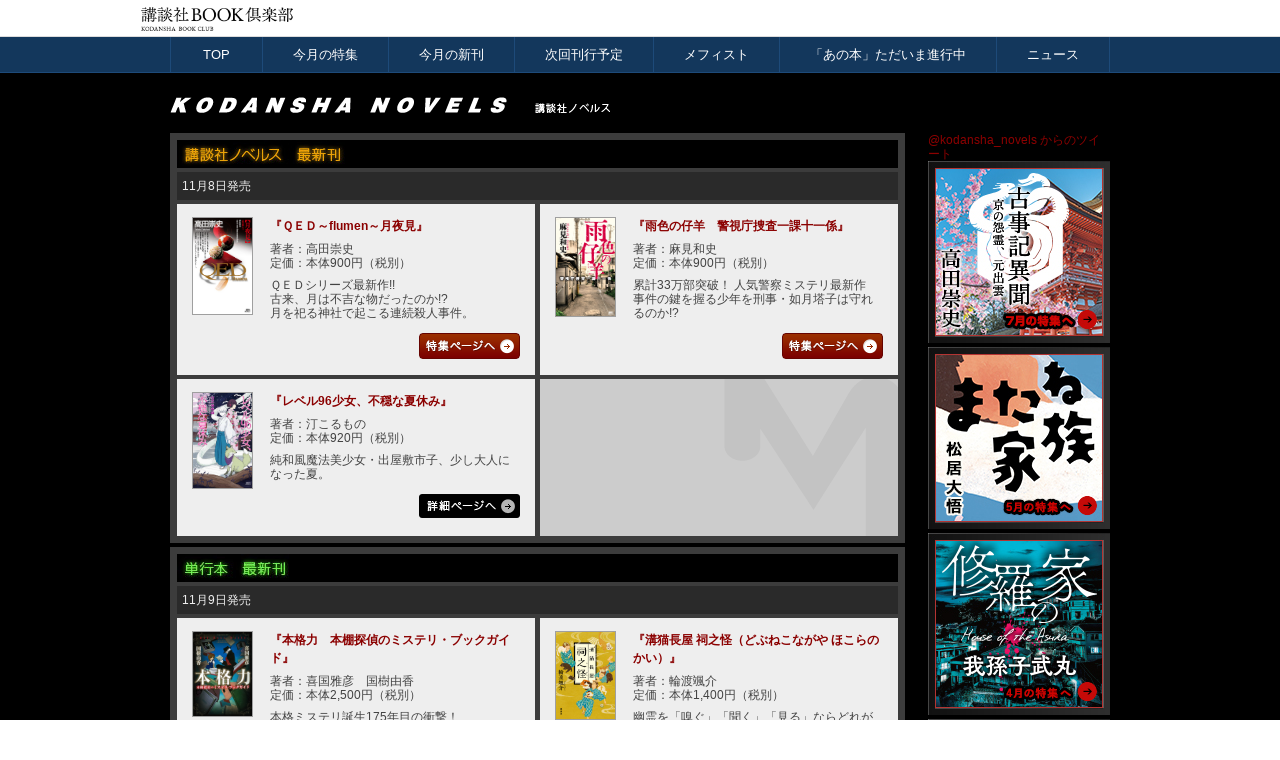

--- FILE ---
content_type: text/html; charset=UTF-8
request_url: http://kodansha-novels.jp/1611/
body_size: 43096
content:
<!DOCTYPE html PUBLIC "-//W3C//DTD XHTML 1.0 Transitional//EN" "http://www.w3.org/TR/xhtml1/DTD/xhtml1-transitional.dtd">
<html xmlns="http://www.w3.org/1999/xhtml" xml:lang="ja" dir="ltr" lang="ja">
<head>
    <meta http-equiv="Content-Type" content="text/html; charset=UTF-8" />
    <meta http-equiv="X-UA-Compatible" content="IE=edge" />
    <meta http-equiv="Content-Style-Type" content="text/css" />
    <meta name="viewport" content="width=device-width, user-scalable=yes">
    <meta name="format-detection" content="telephone=no" />
    <title>2016年11月発売｜講談社文芸第三出版部｜講談社BOOK倶楽部</title>
    <meta name="description" content="" />
    <meta name="keywords" content="講談社,講談社BOOK倶楽部,ブッククラブ,新刊,文庫,新書,小説,漫画,マンガ,コミック,おもしろくてためになる" />
<link rel="canonical" href="http://kodansha-novels.jp/1611/" />
	<link rel="stylesheet" type="text/css" href="/content/css/202503_reset.css" media="all">
	<link rel="stylesheet" type="text/css" href="/content/css/202503_icon.css" media="all">
	<link rel="stylesheet" type="text/css" href="/content/css/202503_common_bc_header.css" media="all">
<link rel="stylesheet" type="text/css" href="/content/common/css/base.css" />
    <script type="text/javascript" src="//code.jquery.com/jquery.js"></script>
    <script type="text/javascript" src="/bc/media/js/bc_bootstrap.js"></script>
    <script type="text/javascript">
    $(document).ready(function(){
        $("#bc_header.bc_common .bc_control-search").on("click", function() {
            $('#bc_header.bc_common .bc_search-group').slideToggle(200);
        });
        $(window).on('load resize',function(){
            if(window.innerWidth >= 640){
                $('#bc_header.bc_common .bc_search-group').removeAttr('style');
            }
        });

        $("#bc_footer a.bc_button_detail").on("click", function(e){
            var s = $(this).attr("data-status");

            if ( s == "close") {
                $(this).parent().parent().find(".bc_m").addClass('bc_open');
                $(this).parent().parent().addClass('bc_opend');
                $(this).attr("data-status", "open");
            }
            else {
                $(this).parent().parent().find(".bc_m").removeClass('bc_open');
                $(this).parent().parent().removeClass('bc_opend');
                $(this).attr("data-status", "close");
            }
            return false;
        });
    });
    </script>


<!-- 20230424廃止 --><!-- <script>
  (function(i,s,o,g,r,a,m){i['GoogleAnalyticsObject']=r;i[r]=i[r]||function(){
  (i[r].q=i[r].q||[]).push(arguments)},i[r].l=1*new Date();a=s.createElement(o),
  m=s.getElementsByTagName(o)[0];a.async=1;a.src=g;m.parentNode.insertBefore(a,m)
  })(window,document,'script','https://www.google-analytics.com/analytics.js','ga');

  ga('create', 'UA-52578209-21', 'auto');
  ga('send', 'pageview');

</script> -->
<!-- Google tag (gtag.js) -->
<script async src="https://www.googletagmanager.com/gtag/js?id=G-5CFM2Y1LMJ"></script>
<script>
  window.dataLayer = window.dataLayer || [];
  function gtag(){dataLayer.push(arguments);}
  gtag('js', new Date());

  gtag('config', 'G-5CFM2Y1LMJ');
</script>

    <base href="http://kodansha-novels.jp/" />

</head>
<body>
	<div id="bc_header" class="bc_common">
		<p><a href="http://bookclub.kodansha.co.jp/" target="_blank"><img src="/content/image/common/202503_scommon_bookclub.png" alt="講談社BOOK倶楽部"></a></p>
	</div>
<!DOCTYPE html PUBLIC "-//W3C//DTD XHTML 1.0 Transitional//EN" "http://www.w3.org/TR/xhtml1/DTD/xhtml1-transitional.dtd">
<html xmlns="http://www.w3.org/1999/xhtml">
<head>
<meta http-equiv="Content-Type" content="text/html; charset=utf-8" />
<title>1611</title>

<meta name="description" content="講談社ノベルスの公式サイト。新刊案内、刊行予定、バックナンバー、特集、サイン会などのイベント情報、プレゼントほか。"/>
<meta name="keywords" content="講談社ノベルス,KODANSHA NOVELS,メフィスト"/>

<link rel="stylesheet" href="/content/css/kodansha-novels.css" type="text/css" media="all"/>

<script type="text/javascript" src="/content/js/jquery-1.10.2.min.js" language="javascript"></script>
<script type="text/javascript" src="/content/js/novels_common.js" language="javascript"></script>
<style>
.box span {font-family:'ヒラギノ角ゴ Pro W3', 'Hiragino Kaku Gothic Pro', 'メイリオ', Meiryo, Osaka, 'ＭＳ Ｐゴシック', 'MS PGothic', sans-serif;}
</style>
</head>

<body>


<!--gnav-->
<div id="nav">
<div id="search">
<div class="inner">
<div class="scbox">
<form action="http://bookclub.kodansha.co.jp/search" accept="text/html" method="get" name="book" target="_blank">
<!--<input name="n" value="20" type="hidden">
<input name="a" value="" type="hidden">
<input name="t" value="" type="hidden">
<ul class="search">
<li><input name="type" value="t" checked="checked" type="radio"><label>書名</label></li>
<li><input name="type" value="a" type="radio"><label>著者名</label></li>
</ul>-->
<!-- <p class="search_btn">
<input name="_sw" value="" class="keywords" type="text">
<input class="submit" alt="検 索" src="http://www.kodansha.co.jp/upload/pr.kodansha.co.jp/files/images/btn_submit_02_off.gif" value="検索" name="search" type="image">
</p> -->
</form>
</div>
</div>
</div>
<div id="gnavi">
<ul id="menu">
<li><a href="/" class="first_child">TOP</a></li>
<li class="sp" ><a href="javascript:void(0)">今月の特集</a>
<!--<ul>
<li><a href="http://book-sp.kodansha.co.jp/topics/takadatakafumi_qed/kojikiibun03/">『古事記異聞　京の怨霊、元出雲』高田崇史</a></li>
</ul>-->
</li>

<li class="newnovels_navi"><a href="/#newnovels">今月の新刊</a></li>
<li class="schedule_navi"><a href="/#schedule">次回刊行予定</a></li>
<li class="mephisto_navi"><a href="/mephisto/">メフィスト</a> </li>
<li class="progress_navi"><a href="/progress/">「あの本」ただいま進行中</a></li>
<li class="news_navi"><a href="/#news">ニュース</a></li>
</ul>
</div>
<style>
span { font-family:"ヒラギノ角ゴ Pro W3", "Hiragino Kaku Gothic Pro", "メイリオ", Meiryo, Osaka, "ＭＳ Ｐゴシック", "MS PGothic", sans-serif;}
#gnavi ul#menu li ul li a { width:450px;}
</style>
<script>
jQuery(function($){
	$("#menu li").hover(function() {
		$(this).children('ul').show();
	}, function() {
		$(this).children('ul').hide();
	});
});
</script>
</div>
<!--//gnav-->


<!--main start-->
<div id="kodansha-novels">

<!--contents-->
<div id="novels">

<div class="head">
<h3><a href="/"><img src="/content/image/common/kodanshanovels.png" alt="講談社ノベルス" width="440" height="16" /></a></h3>
</div>

<!--main735-->
<div class=" w735 FL">




<!--new_books-->
<a name="newbooks" id="newbooks"></a>
<div class="newbooks">
<h3><img src="/content/image/common/new_novels.jpg" alt="講談社ノベルス 最新刊" width="541" height="28" /></h3>
<h6>11月8日発売</h6>

<!--line-->
<div class="line heightLineParent">

<!--new book-->
<div class="box left">
<div class="boxInner">
<a href="/1611/takadatakafumi/"><img src="/content/1611/image/takadatakafumi.jpg" width="59" height="98" alt="『ＱＥＤ～flumen～月夜見』" /></a>
<div class="data">
<a href="/1611/takadatakafumi/">『ＱＥＤ～flumen～月夜見』</a>
<p>著者：高田崇史<br />
定価：本体900円（税別）</p>
<p>ＱＥＤシリーズ最新作!!<br />
古来、月は不吉な物だったのか!?<br />
月を祀る神社で起こる連続殺人事件。</p>
<div class="btn_sp_detail"><a href="/1611/takadatakafumi/">特集ページへ</a></div>
</div>
</div>
</div>
<!--//new book-->


<!--new book-->
<div class="box right">
<div class="boxInner">
<a href="/1611/asamikazushi/"><img src="/content/1611/image/asamikazushi.jpg" width="59" height="98" alt="『雨色の仔羊　警視庁捜査一課第十一係』" /></a>
<div class="data">
<a href="/1611/asamikazushi/">『雨色の仔羊　警視庁捜査一課十一係』</a>
<p>著者：麻見和史<br />
定価：本体900円（税別）</p>
<p>累計33万部突破！ 人気警察ミステリ最新作<br />
事件の鍵を握る少年を刑事・如月塔子は守れるのか!?</p>
<div class="btn_sp_detail"><a href="/1611/asamikazushi/">詳細ページへ</a></div>
</div>
</div>
</div>
<!--//new book-->



</div>
<!--line//-->

<!--line-->
<div class="line heightLineParent">

<!--new book-->
<div class="box left">
<div class="boxInner">
<a href="/1611/migiwakorumono/"><img src="/content/1611/image/migiwakorumono.jpg" width="59" height="98" alt="『レベル96少女、不穏な夏休み』" /></a>
<div class="data">
<a href="/1611/migiwakorumono/">『レベル96少女、不穏な夏休み』</a>
<p>著者：汀こるもの<br />
定価：本体920円（税別）</p>
<p>純和風魔法美少女・出屋敷市子、少し大人になった夏。</p>
<div class="btn_detail"><a href="/1611/migiwakorumono/">詳細ページへ</a></div>
</div>
</div>
</div>
<!--//new book-->


<!--new book-->
<div class="box right nobook">
</div>
<!--//new book-->



</div>
<!--line//-->



</div>

<!--//new books-->



<!--new_books-->
<div class="newbooks">
<h3><img src="/content/image/common/new_book.jpg" alt="単行本 最新刊" width="541" height="28" /></h3>


<h6>11月9日発売</h6>

<!--line-->
<div class="line heightLineParent">

<!--new book-->
<div class="box left">
<div class="boxInner">
<a href="/1611/kikunikuniki/"><img src="/content/1611/image/kikunikuniki.jpg" width="59" height="98" alt="『本格力　本棚探偵のミステリ・ブックガイド』" /></a>
<div class="data">
<a href="/1611/kikunikuniki/">『本格力　本棚探偵のミステリ・ブックガイド』</a>
<p>著者：喜国雅彦　国樹由香<br />
定価：本体2,500円（税別）</p>
<p>本格ミステリ誕生175年目の衝撃！<br />
日本推理作家協会賞受賞作家が放つ今まで見たことのないブックガイド！
</p>
<div class="btn_detail"><a href="/1611/kikunikuniki/">詳細ページへ</a></div>
</div>
</div>
</div>
<!--//new book-->


<!--new book-->
<div class="box right">
<div class="boxInner">
<a href="/1611/watarisosuke/"><img src="/content/1611/image/watarisosuke.jpg" width="59" height="98" alt="『溝猫長屋 祠之怪（どぶねこながや ほこらのかい）』" /></a>
<div class="data">
<a href="/1611/watarisosuke/">『溝猫長屋 祠之怪（どぶねこながや ほこらのかい）』</a>
<p>著者：輪渡颯介<br />
定価：本体1,400円（税別）</p>
<p>幽霊を「嗅ぐ」「聞く」「見る」ならどれがいい？<br />
怖いけど痛快！<br />
大人気『古道具屋 皆塵堂』シリーズに続く新作登場！
</p>
<div class="btn_sp_detail"><a href="/1611/watarisosuke/">特集ページへ</a></div>
</div>
</div>
</div>
<!--//new book-->



</div>
<!--line//-->

</div>
<!--//new books-->



</div>
<!--//main735-->


<!--page_side-->
<div class="page_side" id="right_side">
<!--<div class="ban_mephisto ban_page">
<ul>
<li class="btn_me_top"><a href="/mephisto/"><img src="/content/image/common/mephisto_btn1.jpg" width="162" height="29" alt="メフィスト2012 VOL.3 発売中！ webメフィストへ" /></a></li>
<li class="btn_me_award"><a href="/mephisto/award/"><img src="/content/image/common/mephisto_btn2.jpg" width="162" height="29" alt="メフィスト賞とは？" /></a></li>
</ul>
</div>-->
<!--twitter-->
<a class="twitter-timeline" href="https://twitter.com/kodansha_novels" data-widget-id="291092701829533698" width="181">@kodansha_novels からのツイート</a>
<script>!function(d,s,id){var js,fjs=d.getElementsByTagName(s)[0];if(!d.getElementById(id)){js=d.createElement(s);js.id=id;js.src="//platform.twitter.com/widgets.js";fjs.parentNode.insertBefore(js,fjs);}}(document,"script","twitter-wjs");</script>
<!--/twitter-->

<!--banner-->
<a href="http://book-sp.kodansha.co.jp/topics/takadatakafumi_qed/kojikiibun03/"><img src="/content/images/sidebnr/sp_banner2007.jpg" width="182" height="182" alt="『古事記異聞　京の怨霊、元出雲』高田崇史"/></a>
<a href="/2005/matsuidaigo/"><img src="/content/images/sidebnr/sp_banner2005.jpg" width="182" height="182" alt="『またね家族』松居大悟"/></a>
<a href="/2004/takemaruabiko/"><img src="/content/images/sidebnr/sp_banner2004.jpg" width="182" height="182" alt="『修羅の家』我孫子武丸"/></a>
<a href="/2002/mashitamikoto/"><img src="/content/images/sidebnr/sp_banner2002.jpg" width="182" height="182" alt="『＃柚莉愛とかくれんぼ』真下みこと"/></a>
<a href="/2001/yamamotokoji/"><img src="/content/images/sidebnr/sp_banner2001.jpg" width="182" height="182" alt="『希望と殺意はレールに乗って　アメかぶ探偵の事件簿』山本巧次"/></a>
<!--<a href="/1912/kurodakenji/"><img src="/content/images/sidebnr/sp_banner1912.jpg" width="182" height="182" alt="『家族パズル』黒田研二"/></a>-->
<!--<a href="http://book-sp.kodansha.co.jp/topics/takadatakafumi_qed/udonge/"><img src="/content/images/sidebnr/sp_banner1911.jpg" width="182" height="182" alt="『QED　憂曇華の時』 高田崇史"></a>-->
<!--<a href="/1910/michioshusuke/"><img src="/content/images/sidebnr/sp_banner1910_02.jpg" width="182" height="182" alt="『カエルの小指　a murder of crows』道尾秀介"/></a>-->
<!--<a href="/1910/tanakayoshiki/"><img src="/content/images/sidebnr/sp_banner1910.jpg" width="182" height="182" alt="『創竜伝１４　＜月への門＞』田中芳樹"/></a>-->
<!--<a href="/1909/arisugawaarisu/"><img src="/content/images/sidebnr/sp_banner1909_04.jpg" width="182" height="182" alt="『カナダ金貨の謎』有栖川有栖"/></a>-->
<!--<a href="/1909/fukamireiichiro/"><img src="/content/images/sidebnr/sp_banner1909_03.jpg" width="182" height="182" alt="『犯人選挙』深水黎一郎"/></a>-->
<!--<a href="/1909/norizukirintaro/"><img src="/content/images/sidebnr/sp_banner1909_02.jpg" width="182" height="182" alt="『法月綸太郎の消息』法月綸太郎"/></a>-->
<!--<a href="/1909/aizawasako/"><img src="/content/images/sidebnr/sp_banner1909.jpg" width="182" height="182" alt="『medium 霊媒探偵城塚翡翠』相沢沙呼"/></a>-->
<!--<a href="/1908/itsukiyu/"><img src="/content/images/sidebnr/sp_banner1908.jpg" width="182" height="182" alt="『電気じかけのクジラは歌う』逸木 裕"/></a>-->
<!--<a href="/1907/nishioishin/"><img src="/content/images/sidebnr/sp_banner1907_02.jpg" width="182" height="182" alt="『ヴェールドマン仮説』西尾維新"/></a>-->

<!--<a href="/1906/togamihiromasa/"><img src="/content/images/sidebnr/sp_banner1906.jpg" width="182" height="182" alt="『線は、僕を描く』砥上裕將"/></a>-->
<!--<a href="/1905/akikawatakimi/"><img src="/content/images/sidebnr/sp_banner1905.jpg" width="182" height="182" alt="『マチのお気楽料理教室』秋川滝美"/></a>-->
<!--<a href="http://book-sp.kodansha.co.jp/topics/takadatakafumi_qed/qedibun/"><img src="/content/images/sidebnr/sp_banner1901.jpg" width="182" height="182" alt="『試験に出ないＱＥＤ異聞　高田崇史短編集』高田崇史"/></a>-->
<!--<a href="/1812/sakurakimiwa/"><img src="/content/images/sidebnr/sp_banner1812.jpg" width="182" height="182" alt="『うつくしい繭』櫻木みわ"/></a>-->

<!--//banner-->
<!--
<a href="/1302/nisioisin/#hijuden"><img src="/content/images/sidebnr/sp_banner1803_2.jpg" width="182" height="182" alt="『悲終伝』西尾維新"/></a>
<a href="/1302/nisioisin/#hikyuden"><img src="/content/images/sidebnr/sp_banner1803_2_2.jpg" width="182" height="89" alt="『悲球伝』西尾維新"/></a>
<a href="/1302/nisioisin/#hieiden"><img src="/content/images/sidebnr/sp_banner1802_2_2.jpg" width="182" height="89" alt="『悲衛伝』西尾維新"/></a>
<a href="/1302/nisioisin/#hibouden"><img src="/content/images/sidebnr/sp_banner1612_2_2.jpg" width="182" height="89" alt="『悲亡伝』西尾維新"/></a>
<a href="/1302/nisioisin/#hirokuden"><img src="/content/images/sidebnr/sp_banner1511_5_2.jpg" width="182" height="89" alt="『悲録伝』西尾維新"/></a>
<a href="/1302/nisioisin/#higoden"><img src="/content/images/sidebnr/sp_banner1407_3.jpg" width="182" height="89" alt="『悲業伝』西尾維新"/></a>
<a href="/1302/nisioisin/#hihoden"><img src="/content/image/sp_banner1311_2c.jpg" width="182" height="89" alt="『悲報伝』西尾維新"/></a>
<a href="/1302/nisioisin/#hisanden"><img src="/content/image/sp_banner1311_3.jpg" width="182" height="89" alt="『悲惨伝』西尾維新"/></a>
<a href="/1302/nisioisin/#hitsuden"><img src="/content/image/sp_banner1311_4.jpg" width="182" height="89" alt="『悲痛伝』西尾維新"/></a>
<a href="/1302/nisioisin/#himeiden"><img src="/content/image/sp_banner1311_5.jpg" width="182" height="89" alt="『悲鳴伝』西尾維新"/></a>
-->



<div class="side_backnumber">
<p class="backnumber_h"><img src="/content/image/common/backnumber_m.gif" width="182" height="40" alt="BackNumber" /></p>
	
<dl>
<dt><a href="/2007/">7月</a></dt>
	<dd><a href="http://book-sp.kodansha.co.jp/topics/takadatakafumi_qed/kojikiibun03/">日刊行頃発売
『古事記異聞　京の怨霊、元出雲』高田崇史</a></dd>
</dl>
<dl>
<dt><a href="/2005/">5月</a></dt>
	<dd><a href="/2005/matsuidaigo/">『またね家族』松居大悟</a></dd>
</dl>
	
<dl>
<dt><a href="/2004/">4月</a></dt>
	<dd><a href="/2004/takemaruabiko/">『修羅の家』我孫子武丸</a></dd>
</dl>
	
<span class="btn_backnumber"><a href="/backnumber/"><img src="/content/image/common/gofeature.jpg" alt="バックナンバー一覧へ" width="168" height="50" /></a></span>
</div>


<!--<a href="http://ars-tyt.net" target="_blank"><img src="/content/image/special_site.jpg" alt="『アルスラーン戦記』アニメ化＆『タイタニア』完結記念　田中芳樹スペシャルサイト" style="margin:5px 0;" /></a>
-->
<a href="http://book-sp.kodansha.co.jp/topics/takadatakafumi_qed/"><img src="/content/image/takadaonline.jpg" alt="高田崇史ONLINE" style="margin:5px 0;" /></a>

<div class="side_box" style="margin-top:5px;">
<a href="http://taiga.kodansha.co.jp/"><img src="/content/image/taiga.jpg" alt="講談社タイガ" width="166" height="50" /></a>
<!--<a href="http://kodansha-box.jp/"><img src="/content/image/kodansha_box.jpg" alt="講談社BOX" width="166" height="82" /></a>-->
<!--<a href="/1011/info/"><img src="/content/image/veteran_banner1108.jpg" alt="『ベテラン新人』発掘プロジェクト　作品募集中！" width="166"  /></a>-->
<a href="https://eq.kds.jp/kmail/"><img src="/content/image/merumaga.gif" alt="講談社ノベルス携帯メルマガ" width="166" height="43" /></a>
<!--<a href="https://eq.kds.jp/kmail/"><img src="/content/image/mailmagazine.jpg" alt="メールマガジンの登録はこちら" width="166" height="43" /></a>-->
<!--<a href="http://p-amateras.com/"><img src="/content/image/amateras_bnr.gif" alt="プロジェクト・アマテラス" width="166" height="58" /></a>-->
<!--<a target="_blank" href="http://yanmaga.jp/spcontents/koukaku_novel/">
<img width="166" border="0" title="" alt="攻殻" src="/content/images/sidebnr/bnr_182_koukaku.jpg">
</a>-->

</div>

</div>
<!--page_side//-->


<!--footerbox-->
<div class="gotop"><a href="/1611/#novels">このページのトップへ</a></div>
<!--footerbox//-->

</div>
<!--contents//#novels-->

</div>

</body>
</html>

	<footer id="bc_footer" class="wrapper">
		<div class="inner">
		<div class="clearfix">
			<section>
				<header>文芸・ライトノベル<div class="icon-pluMi spOnly"></div></header>
				<dl class="linkBox acd">
					<dt><span class="icon-arw_a_right"></span>講談社文庫</dt>
					<dd><a href="http://bookclub.kodansha.co.jp/?code=kodanshabunko" target="_blank"><span class="icon-blanklink"></span>既刊一覧</a><a href="http://kodanshabunko.com/" target="_blank"><span class="icon-blanklink"></span>公式サイト</a></dd>
					<dt><span class="icon-arw_a_right"></span>講談社文芸文庫</dt>
					<dd><a href="http://bookclub.kodansha.co.jp/?code=bungei-bunko" target="_blank"><span class="icon-blanklink"></span>既刊一覧</a><a href="http://bungei-bunko.kodansha.co.jp/" target="_blank"><span class="icon-blanklink"></span>公式サイト</a></dd>
					<dt><span class="icon-arw_a_right"></span>講談社ノベルス</dt>
					<dd><a href="http://bookclub.kodansha.co.jp/?code=kodansha-novels" target="_blank"><span class="icon-blanklink"></span>既刊一覧</a><a href="http://kodansha-novels.jp/" target="_blank"><span class="icon-blanklink"></span>公式サイト</a></dd>
					<dt><span class="icon-arw_a_right"></span>講談社BOX</dt>
					<dd><a href="http://bookclub.kodansha.co.jp/?code=kodansha-box" target="_blank"><span class="icon-blanklink"></span>既刊一覧</a><a href="http://kodansha-box.jp/" target="_blank"><span class="icon-blanklink"></span>公式サイト</a></dd>
					<dt><span class="icon-arw_a_right"></span>講談社タイガ</dt>
					<dd><a href="http://bookclub.kodansha.co.jp/?code=taiga" target="_blank"><span class="icon-blanklink"></span>既刊一覧</a><a href="http://taiga.kodansha.co.jp/" target="_blank"><span class="icon-blanklink"></span>公式サイト</a></dd>
					<dt><span class="icon-arw_a_right"></span>講談社X文庫ホワイトハート</dt>
					<dd><a href="http://bookclub.kodansha.co.jp/?code=wh" target="_blank"><span class="icon-blanklink"></span>既刊一覧</a><a href="http://wh.kodansha.co.jp/" target="_blank"><span class="icon-blanklink"></span>公式サイト</a></dd>
					<dt><span class="icon-arw_a_right"></span>講談社ラノベ文庫</dt>
					<dd><a href="http://kc.kodansha.co.jp/title_list?code=lanove" target="_blank"><span class="icon-blanklink"></span>既刊一覧</a><a href="http://lanove.kodansha.co.jp/" target="_blank"><span class="icon-blanklink"></span>公式サイト</a></dd>
					<dt><span class="icon-arw_a_right"></span>文芸（単行本）</dt>
					<dd><a href="http://bookclub.kodansha.co.jp/?code=bungei" target="_blank"><span class="icon-blanklink"></span>既刊一覧</a></dd>
					<dt><span class="icon-arw_a_right"></span>星海社文庫</dt>
					<dd><a href="http://bookclub.kodansha.co.jp/?code=seikaisha-bunko" target="_blank"><span class="icon-blanklink"></span>既刊一覧</a><a href="http://seikaisha.co.jp/publication-bunko" target="_blank"><span class="icon-blanklink"></span>公式サイト</a></dd>
					<dt><span class="icon-arw_a_right"></span>星海社FICTIONS</dt>
					<dd><a href="http://bookclub.kodansha.co.jp/?code=seikaisha-fictions" target="_blank"><span class="icon-blanklink"></span>既刊一覧</a><a href="http://sai-zen-sen.jp/fictions/" target="_blank"><span class="icon-blanklink"></span>公式サイト</a></dd>
					<dt><span class="icon-arw_a_right"></span>群像</dt>
					<dd><a href="http://gunzo.kodansha.co.jp/" target="_blank"><span class="icon-blanklink"></span>公式サイト</a></dd>
					<dt><span class="icon-arw_a_right"></span>小説現代</dt>
					<dd><a href="http://shousetsu-gendai.kodansha.co.jp/" target="_blank"><span class="icon-blanklink"></span>公式サイト</a></dd>
					<dt><span class="icon-arw_a_right"></span>IN☆POCKET</dt>
					<dd><a href="http://kodanshabunko.com/pocket/" target="_blank"><span class="icon-blanklink"></span>公式サイト</a></dd>
				</dl>
			</section>
			<section>
				<header>ノンフィクション・学芸<div class="icon-pluMi spOnly"></div></header>
				<dl class="linkBox acd">
					<dt><span class="icon-arw_a_right"></span>講談社現代新書</dt>
					<dd><a href="http://bookclub.kodansha.co.jp/?code=gendai-shinsho" target="_blank"><span class="icon-blanklink"></span>既刊一覧</a><a href="http://gendai-shinsho.jp/" target="_blank"><span class="icon-blanklink"></span>公式サイト</a></dd>
					<dt><span class="icon-arw_a_right"></span>ブルーバックス</dt>
					<dd><a href="http://bookclub.kodansha.co.jp/?code=bluebacks" target="_blank"><span class="icon-blanklink"></span>既刊一覧</a><a href="http://bluebacks.kodansha.co.jp/" target="_blank"><span class="icon-blanklink"></span>公式サイト</a></dd>
					<dt><span class="icon-arw_a_right"></span>講談社＋α文庫</dt>
					<dd><a href="http://bookclub.kodansha.co.jp/?code=plusalpha-bunko" target="_blank"><span class="icon-blanklink"></span>既刊一覧</a></dd>
					<dt><span class="icon-arw_a_right"></span>講談社＋α新書</dt>
					<dd><a href="http://bookclub.kodansha.co.jp/?code=plusalpha-shinsho" target="_blank"><span class="icon-blanklink"></span>既刊一覧</a></dd>
					<dt><span class="icon-arw_a_right"></span>講談社学術文庫</dt>
					<dd><a href="http://bookclub.kodansha.co.jp/?code=g-bunko" target="_blank"><span class="icon-blanklink"></span>既刊一覧</a><a href="http://www.g-bunko.jp/" target="_blank"><span class="icon-blanklink"></span>公式サイト</a></dd>
					<dt><span class="icon-arw_a_right"></span>講談社選書メチエ</dt>
					<dd><a href="http://bookclub.kodansha.co.jp/?code=s-metier" target="_blank"><span class="icon-blanklink"></span>既刊一覧</a><a href="http://www.s-metier.jp/" target="_blank"><span class="icon-blanklink"></span>公式サイト</a></dd>
					<dt><span class="icon-arw_a_right"></span>ノンフィクション・学芸<br class="spOnly">（単行本）</dt>
					<dd><a href="http://bookclub.kodansha.co.jp/?code=nf" target="_blank"><span class="icon-blanklink"></span>既刊一覧</a><a href="http://nf.kodansha.co.jp/" target="_blank"><span class="icon-blanklink"></span>公式サイト</a></dd>
					<dt><span class="icon-arw_a_right"></span>講談社サイエンティフィク</dt>
					<dd><a href="http://bookclub.kodansha.co.jp/?code=scientific" target="_blank"><span class="icon-blanklink"></span>既刊一覧</a><a href="http://www.kspub.co.jp/" target="_blank"><span class="icon-blanklink"></span>公式サイト</a></dd>
					<dt><span class="icon-arw_a_right"></span>星海社新書</dt>
					<dd><a href="http://bookclub.kodansha.co.jp/?code=seikaisha-shinsho" target="_blank"><span class="icon-blanklink"></span>既刊一覧</a><a href="http://ji-sedai.jp/book/publication/" target="_blank"><span class="icon-blanklink"></span>公式サイト</a></dd>
					<dt><span class="icon-arw_a_right"></span>読書人の雑誌「本」</dt>
					<dd><a href="http://hon.kodansha.co.jp/" target="_blank"><span class="icon-blanklink"></span>公式サイト</a></dd>
					<dt><span class="icon-arw_a_right"></span>週刊現代</dt>
					<dd><a href="http://bookclub.kodansha.co.jp/?code=wgen" target="_blank"><span class="icon-blanklink"></span>既刊一覧</a><a href="http://wgen.kodansha.ne.jp/" target="_blank"><span class="icon-blanklink"></span>公式サイト</a></dd>
					<dt><span class="icon-arw_a_right"></span>FRIDAY</dt>
					<dd><a href="http://bookclub.kodansha.co.jp/?code=friday" target="_blank"><span class="icon-blanklink"></span>既刊一覧</a><a href="http://friday.kodansha.ne.jp/" target="_blank"><span class="icon-blanklink"></span>公式サイト</a></dd>
					<dt><span class="icon-arw_a_right"></span>現代ビジネス</dt>
					<dd><a href="http://bookclub.kodansha.co.jp/?code=genbiz" target="_blank"><span class="icon-blanklink"></span>既刊一覧</a><a href="http://gendai.ismedia.jp/" target="_blank"><span class="icon-blanklink"></span>公式サイト</a></dd>
					<dt><span class="icon-arw_a_right"></span>クーリエ・ジャポン</dt>
					<dd><a href="http://bookclub.kodansha.co.jp/?code=courrier" target="_blank"><span class="icon-blanklink"></span>既刊一覧</a><a href="http://courrier.jp/" target="_blank"><span class="icon-blanklink"></span>公式サイト</a></dd>
					<dt><span class="icon-arw_a_right"></span>FORZA STYLE</dt>
					<dd><a href="http://forzastyle.com/" target="_blank"><span class="icon-blanklink"></span>公式サイト</a></dd>
				</dl>
			</section>
			<section>
				<header>実用・趣味・ファッション<div class="icon-pluMi spOnly"></div></header>
				<dl class="linkBox acd">
					<dt><span class="icon-arw_a_right"></span>健康ライブラリー</dt>
					<dd><a href="http://bookclub.kodansha.co.jp/?code=health-library" target="_blank"><span class="icon-blanklink"></span>既刊一覧</a></dd>
					<dt><span class="icon-arw_a_right"></span>こころライブラリー</dt>
					<dd><a href="http://bookclub.kodansha.co.jp/?code=mental-library" target="_blank"><span class="icon-blanklink"></span>既刊一覧</a></dd>
					<dt><span class="icon-arw_a_right"></span>介護ライブラリー</dt>
					<dd><a href="http://bookclub.kodansha.co.jp/?code=nursing-library" target="_blank"><span class="icon-blanklink"></span>既刊一覧</a></dd>
					<dt><span class="icon-arw_a_right"></span>講談社のお料理BOOK</dt>
					<dd><a href="http://bookclub.kodansha.co.jp/?code=cooking-book" target="_blank"><span class="icon-blanklink"></span>既刊一覧</a></dd>
					<dt><span class="icon-arw_a_right"></span>講談社の実用書</dt>
					<dd><a href="http://bookclub.kodansha.co.jp/?code=how-to-book" target="_blank"><span class="icon-blanklink"></span>既刊一覧</a></dd>
					<dt><span class="icon-arw_a_right"></span>講談社ARTピース</dt>
					<dd><a href="http://bookclub.kodansha.co.jp/?code=art-piece" target="_blank"><span class="icon-blanklink"></span>既刊一覧</a></dd>
					<dt><span class="icon-arw_a_right"></span>講談社海外キャラクター</dt>
					<dd><a href="http://bookclub.kodansha.co.jp/?code=foreign-chara" target="_blank"><span class="icon-blanklink"></span>既刊一覧</a></dd>
					<dt><span class="icon-arw_a_right"></span>ViVi</dt>
					<dd><a href="http://bookclub.kodansha.co.jp/?code=vivi" target="_blank"><span class="icon-blanklink"></span>既刊一覧</a><a href="http://www.vivi.tv/" target="_blank"><span class="icon-blanklink"></span>公式サイト</a></dd>
					<dt><span class="icon-arw_a_right"></span>with</dt>
					<dd><a href="http://bookclub.kodansha.co.jp/?code=with" target="_blank"><span class="icon-blanklink"></span>既刊一覧</a><a href="http://withonline.jp/" target="_blank"><span class="icon-blanklink"></span>公式サイト</a></dd>
					<dt><span class="icon-arw_a_right"></span>VOCE</dt>
					<dd><a href="http://bookclub.kodansha.co.jp/?code=voce" target="_blank"><span class="icon-blanklink"></span>既刊一覧</a><a href="http://i-voce.jp/" target="_blank"><span class="icon-blanklink"></span>公式サイト</a></dd>
					<dt><span class="icon-arw_a_right"></span>FRaU</dt>
					<dd><a href="http://bookclub.kodansha.co.jp/?code=frau" target="_blank"><span class="icon-blanklink"></span>既刊一覧</a><a href="http://frau.tokyo/" target="_blank"><span class="icon-blanklink"></span>公式サイト</a></dd>
					<dt><span class="icon-arw_a_right"></span>おとなスタイル</dt>
					<dd><a href="http://bookclub.kodansha.co.jp/?code=otona-style" target="_blank"><span class="icon-blanklink"></span>既刊一覧</a><a href="http://otona-stylemag.com/" target="_blank"><span class="icon-blanklink"></span>公式サイト</a></dd>
					<dt><span class="icon-arw_a_right"></span>mi-mollet</dt>
					<dd><a href="http://mi-mollet.com/" target="_blank"><span class="icon-blanklink"></span>公式サイト</a></dd>
					<dt><span class="icon-arw_a_right"></span>Ai</dt>
					<dd><a href="http://esf.nikkei.co.jp/e/event.asp?e=02043" target="_blank"><span class="icon-blanklink"></span>公式サイト</a></dd>
					<dt><span class="icon-arw_a_right"></span>ディズニーファン</dt>
					<dd><a href="http://bookclub.kodansha.co.jp/?code=disneyfan" target="_blank"><span class="icon-blanklink"></span>既刊一覧</a><a href="http://disneyfan.kodansha.co.jp/" target="_blank"><span class="icon-blanklink"></span>公式サイト</a></dd>
					<dt><span class="icon-arw_a_right"></span>おとなの週末</dt>
					<dd><a href="http://otonano-shumatsu.com/" target="_blank"><span class="icon-blanklink"></span>公式サイト</a></dd>
					<dt><span class="icon-arw_a_right"></span>おとなの週末 お取り寄せ倶楽部</dt>
					<dd><a href="http://otoshu.com/" target="_blank"><span class="icon-blanklink"></span>公式サイト</a></dd>
					<dt><span class="icon-arw_a_right"></span>ゲキサカ</dt>
					<dd><a href="http://bookclub.kodansha.co.jp/?code=gekisaka" target="_blank"><span class="icon-blanklink"></span>既刊一覧</a><a href="http://web.gekisaka.jp/" target="_blank"><span class="icon-blanklink"></span>公式サイト</a></dd>
					<dt><span class="icon-arw_a_right"></span>Hot-Dog PRESS</dt>
					<dd><a href="http://bookclub.kodansha.co.jp/?code=hdp" target="_blank"><span class="icon-blanklink"></span>既刊一覧</a><a href="https://www.facebook.com/HDP.magazine/" target="_blank"><span class="icon-blanklink"></span>公式サイト</a></dd>
					<dt><span class="icon-arw_a_right"></span>講談社ENT!</dt>
					<dd><a href="http://bookclub.kodansha.co.jp/?code=ent" target="_blank"><span class="icon-blanklink"></span>既刊一覧</a><a href="http://ent.kodansha.co.jp/" target="_blank"><span class="icon-blanklink"></span>公式サイト</a></dd>
					<dt><span class="icon-arw_a_right"></span>ボンボンTV</dt>
					<dd><a href="https://www.youtube.com/c/bom2tv" target="_blank"><span class="icon-blanklink"></span>公式サイト</a></dd>
				</dl>
			</section>
			<section>
				<header>幼児・児童<div class="icon-pluMi spOnly"></div></header>
				<dl class="linkBox acd">
					<dt><span class="icon-arw_a_right"></span>青い鳥文庫</dt>
					<dd><a href="http://bookclub.kodansha.co.jp/?code=aoitori" target="_blank"><span class="icon-blanklink"></span>既刊一覧</a><a href="http://aoitori.kodansha.co.jp/" target="_blank"><span class="icon-blanklink"></span>公式サイト</a></dd>
					<dt><span class="icon-arw_a_right"></span>YA! ENTERTAINMENT</dt>
					<dd><a href="http://bookclub.kodansha.co.jp/?code=ya-enter" target="_blank"><span class="icon-blanklink"></span>既刊一覧</a><a href="http://ya-enter.kodansha.co.jp/" target="_blank"><span class="icon-blanklink"></span>公式サイト</a></dd>
					<dt><span class="icon-arw_a_right"></span>講談社の絵本</dt>
					<dd><a href="http://bookclub.kodansha.co.jp/?code=ehon" target="_blank"><span class="icon-blanklink"></span>既刊一覧</a><a href="http://ehon.kodansha.co.jp/" target="_blank"><span class="icon-blanklink"></span>公式サイト</a></dd>
					<dt><span class="icon-arw_a_right"></span>講談社の動く図鑑 MOVE</dt>
					<dd><a href="http://bookclub.kodansha.co.jp/?code=zukan-move" target="_blank"><span class="icon-blanklink"></span>既刊一覧</a><a href="http://zukan-move.kodansha.co.jp/" target="_blank"><span class="icon-blanklink"></span>公式サイト</a></dd>
					<dt><span class="icon-arw_a_right"></span>げんき</dt>
					<dd><a href="http://bookclub.kodansha.co.jp/?code=genki" target="_blank"><span class="icon-blanklink"></span>既刊一覧</a><a href="http://kodomo.kodansha.co.jp/genki/" target="_blank"><span class="icon-blanklink"></span>公式サイト</a></dd>
					<dt><span class="icon-arw_a_right"></span>おともだち</dt>
					<dd><a href="http://bookclub.kodansha.co.jp/?code=otomodachi" target="_blank"><span class="icon-blanklink"></span>既刊一覧</a><a href="http://kodomo.kodansha.co.jp/otomo/" target="_blank"><span class="icon-blanklink"></span>公式サイト</a></dd>
					<dt><span class="icon-arw_a_right"></span>おともだちピンク</dt>
					<dd><a href="http://bookclub.kodansha.co.jp/?code=otomo-pink" target="_blank"><span class="icon-blanklink"></span>既刊一覧</a><a href="http://kodomo.kodansha.co.jp/pink/" target="_blank"><span class="icon-blanklink"></span>公式サイト</a></dd>
					<dt><span class="icon-arw_a_right"></span>おともだちゴールド</dt>
					<dd><a href="http://bookclub.kodansha.co.jp/?code=otomo-gold" target="_blank"><span class="icon-blanklink"></span>既刊一覧</a><a href="http://kodomo.kodansha.co.jp/ehon/3897739.html" target="_blank"><span class="icon-blanklink"></span>公式サイト</a></dd>
					<dt><span class="icon-arw_a_right"></span>たのしい幼稚園</dt>
					<dd><a href="http://bookclub.kodansha.co.jp/?code=tanoyo" target="_blank"><span class="icon-blanklink"></span>既刊一覧</a><a href="http://kodomo.kodansha.co.jp/tanoyo/" target="_blank"><span class="icon-blanklink"></span>公式サイト</a></dd>
					<dt><span class="icon-arw_a_right"></span>たの幼 ひめぐみ</dt>
					<dd><a href="http://bookclub.kodansha.co.jp/?code=tanoyo-hime" target="_blank"><span class="icon-blanklink"></span>既刊一覧</a><a href="http://kodomo.kodansha.co.jp/hime/" target="_blank"><span class="icon-blanklink"></span>公式サイト</a></dd>
					<dt><span class="icon-arw_a_right"></span>テレビマガジン</dt>
					<dd><a href="http://bookclub.kodansha.co.jp/?code=telemaga" target="_blank"><span class="icon-blanklink"></span>既刊一覧</a><a href="http://kodomo.kodansha.co.jp/telemaga/" target="_blank"><span class="icon-blanklink"></span>公式サイト</a></dd>
					<dt><span class="icon-arw_a_right"></span>NHKのおかあさんといっしょ</dt>
					<dd><a href="http://kodomo.kodansha.co.jp/oka/" target="_blank"><span class="icon-blanklink"></span>公式サイト</a></dd>
					<dt><span class="icon-arw_a_right"></span>いないいないばあっ！</dt>
					<dd><a href="http://kodomo.kodansha.co.jp/inai/" target="_blank"><span class="icon-blanklink"></span>公式サイト</a></dd>
					<dt><span class="icon-arw_a_right"></span>講談社こども倶楽部</dt>
					<dd><a href="http://kodomo.kodansha.co.jp/" target="_blank"><span class="icon-blanklink"></span>公式サイト</a></dd>
				</dl>
			</section>
			<section>
				<header>ご案内<div class="icon-pluMi spOnly"></div></header>
				<dl class="linkBox">
					<!-- アコーディオンが開かず、そのままリンクさせる場合、dtにenableクラスをつけ、dtの中にaタグを書く -->
					<dt class="enable"><a href="http://bookclub.kodansha.co.jp/info" target="_blank"><span class="icon-blanklink"></span>ご利用案内</a></dt>
					<dd><span class="icon-arw_a_right"></span></dd>
					<dt class="enable"><a href="http://bookclub.kodansha.co.jp/user_policy" target="_blank"><span class="icon-blanklink"></span>利用規約</a></dt>
					<dd><span class="icon-arw_a_right"></span></dd>
					<dt class="enable"><a href="http://bookclub.kodansha.co.jp/faq" target="_blank"><span class="icon-blanklink"></span>よくあるご質問</a></dt>
					<dd><span class="icon-arw_a_right"></span></dd>
					<dt class="enable"><a href="https://bookcomi.kds.jp/form/" target="_blank"><span class="icon-blanklink"></span>お問い合わせ</a></dt>
					<dd><span class="icon-arw_a_right"></span></dd>
					<dt class="enable"><a href="http://www.kodansha.co.jp/privacy/index.html" target="_blank"><span class="icon-blanklink"></span>プライバシーポリシー</a></dt>
					<dd><span class="icon-arw_a_right"></span></dd>
					<dt class="enable"><a href="http://www.kodansha.co.jp/copyright.html" target="_blank"><span class="icon-blanklink"></span>著作権について</a></dt>
					<dd><span class="icon-arw_a_right"></span></dd>
					<dt class="enable"><a href="http://www.kodansha.co.jp/about.html" target="_blank"><span class="icon-blanklink"></span>会社概要</a></dt>
					<dd><span class="icon-arw_a_right"></span></dd>
					<dt class="enable"><a href="http://www.kodansha.co.jp/" target="_blank"><span class="icon-blanklink"></span>講談社ホームページ</a></dt>
					<dd><span class="icon-arw_a_right"></span></dd>
					<dt class="enable"><a href="http://konoichi.kodansha.co.jp/" target="_blank"><span class="icon-blanklink"></span>講談社100周年記念企画 この1冊！</a></dt>
					<dd><span class="icon-arw_a_right"></span></dd>
					<dt class="enable"><a href="http://kc.kodansha.co.jp/" target="_blank"><span class="icon-blanklink"></span>講談社コミックプラス</a></dt>
					<dd><span class="icon-arw_a_right"></span></dd>
					<dt class="enable"><a href="http://bookclub.kodansha.co.jp/" target="_blank"><span class="icon-blanklink"></span>講談社BOOK倶楽部</a></dt>
					<dd><span class="icon-arw_a_right"></span></dd>
				</dl>
			</section>
		</div>
		</div>
		
	</footer>

<script src="https://ajax.googleapis.com/ajax/libs/jquery/1.11.3/jquery.min.js"></script>
<script>
$(function(){

	var _width = $(window).width();
	var spNowFlag = false;

	function limit640() {
		_width = $(window).width();
		if(_width <= 640 && spNowFlag == false){
			$(".viewListLink").html('一覧');
			$(".linkBox dt.active").removeClass('active');
			$("footer section dl").hide();
			$(".linkBox dd").show();
			if(!($('.ddAfter').length)){
				$(".linkBox dd").after('<div class="ddAfter"></div>');
			}
			spNowFlag = true;
		}else{
			if (_width > 640 && spNowFlag == true) {
				$(".viewListLink").html('<span class="icon-arw_b_right colGreen"></span>一覧を見る');
				$("footer section header").removeClass('active');
				$("footer section dl").show();
				$(".linkBox dd").hide();
				$(".ddAfter").remove();
				spNowFlag = false;
			}
		}
	}


	
	var timer = false;
	var winWidth = $(window).width();
	var winWidth_resized;

	$(window).on("resize", function(){
		if (timer !== false) {
			clearTimeout(timer);
		}

		timer = setTimeout(function() {
			winWidth_resized = $(window).width();
			if ( winWidth != winWidth_resized ) {
				limit640();
				winWidth = $(window).width();
			}
		}, 200);
	});


	
	$("dl.linkBox.acd").on("click", "dt", function() {
		if ($(this).hasClass('enable') || _width < 641) {
			// 
		} else {
			$("dl.linkBox.acd dd").not($(this).next()).slideUp('fast').prev().removeClass("active");
			$(this).next().slideToggle('fast').end().toggleClass("active");
		}
	});

	$("footer section").on("click", "header", function() {
		if ($(this).hasClass('enable') || _width > 640) {
			// 
		} else {
			$("footer section dl").not($(this).next()).slideUp('fast').prev().removeClass("active");
			$(this).next().slideToggle('fast').end().toggleClass("active");
		}
	});

	limit640();

});
</script>
</body>
</html>

--- FILE ---
content_type: text/css
request_url: http://kodansha-novels.jp/content/css/202503_reset.css
body_size: 1502
content:
@charset 'utf-8';

/*
html5doctor.com Reset Stylesheet
v1.4
2009-07-27
Author: Richard Clark - http://richclarkdesign.com
*/

html, body, div, span, object, iframe,
h1, h2, h3, h4, h5, h6, p, blockquote, pre,
abbr, address, cite, code,
del, dfn, em, img, ins, kbd, q, samp,
small, strong, sub, sup, var,
b, i,
dl, dt, dd, ol, ul, li,
fieldset, form, label, legend,
table, caption, tbody, tfoot, thead, tr, th, td,
article, aside, dialog, figure, footer, header,
hgroup, menu, nav, section,
time, mark, audio, video {
	margin:0;
	padding:0;
	border:0;
	outline:0;
	font-size:100%;
	vertical-align:baseline;
	background:transparent;
}
body {
	line-height:1;
}

article, aside, dialog, figure, footer, header,
hgroup, nav, section {
	display:block;
}

nav ul {
	list-style:none;
}

blockquote, q {
	quotes:none;
}

blockquote:before, blockquote:after,
q:before, q:after {
	content:'';
	content:none;
}

a {
	margin:0;
	padding:0;
	border:0;
	font-size:100%;
	vertical-align:baseline;
	background:transparent;
}

ins {
	background-color:#ff9;
	color:#000;
	text-decoration:none;
}

mark {
	background-color:#ff9;
	color:#000;
	font-style:italic;
	font-weight:bold;
}

del {
	text-decoration: line-through;
}

abbr[title], dfn[title] {
	border-bottom:1px dotted #000;
	cursor:help;
}

table {
	border-collapse:collapse;
	border-spacing:0;
}

hr {
    display:block;
    height:1px;
    border:0;
    border-top:1px solid #cccccc;
    margin:1em 0;
    padding:0;
}

input, select {
	vertical-align:middle;
}

--- FILE ---
content_type: text/css
request_url: http://kodansha-novels.jp/content/css/202503_common_bc_header.css
body_size: 5772
content:
@charset 'utf-8';
@import url(https://fonts.googleapis.com/earlyaccess/notosansjp.css);
/*
--------------------------------------------------------------------
#bc_header
--------------------------------------------------------------------
*/
#bc_header {
	padding:6px 0;
	background:#ffffff;
	border-bottom:2px solid #dcdcdc;
}
#bc_header p {
	max-width: 1000px;
	margin:0 auto;
}
#bc_header p a {
	width:154px;
	height:24px;
	display:block;
}
#bc_header p a img {
	width:100%
}
@media only screen and (max-width: 640px){
	#bc_header {
		padding:7px;
		background:#ffffff;
		border-bottom:1px solid #dcdcdc;
	}
	#bc_header p {
		max-width: 100%;
		margin:0;
	}
	#bc_header p a {
		width:38.75%;
		height:auto;
	}
}

/*
--------------------------------------------------------------------
#bc_footer
--------------------------------------------------------------------
*/
#bc_footer {
	background: #2d2d2d;
	color: #959595;
	padding-top:30px;
	font-family: 'Noto Sans JP', serif;
	font-size: 12px;
	line-height: 1.5;
}
#bc_footer * {
	box-sizing: border-box;
}
#bc_footer [class^="icon-"], #bc_footer [class*=" icon-"] {
	margin-right: 5px;
	margin-top: -1px;
	display: inline-block;
	transform: rotate(0.05deg);
}
#bc_footer a {
	text-decoration: none;
}
#bc_footer .spOnly {
    display: none !important;
}
#bc_footer .inner {
	max-width: 1100px;
	margin: 0 auto;
}
#bc_footer section {
	width: 203px;
	margin: 0 20px 30px 0;
	float: left;
}
#bc_footer section:last-child {
	width: 208px;
	margin-right: 0;
}
#bc_footer section header {
	margin-bottom: 10px;
	padding-bottom: 5px;
	font-size: 14px;
	color: #fff;
	border-bottom: 1px solid #464646;
	position: relative;
}
#bc_footer section header .icon-pluMi:after {
	content: "\e913";
	position: absolute;
	right: 10px;
	top: 50%;
	width: 1em;
	height: 1em;
	background: #fff;
	color: #3c3c3c;
	margin-top: -1.1em;
	padding: 0.7em;
	font-size: 12px;
	-moz-border-radius: 50%;
	-webkit-border-radius: 50%;
	border-radius: 50%;
}
#bc_footer section header.active .icon-pluMi:after {
	content: "\e900";
}
#bc_footer section .linkBox {
	padding-left: 16px;
}
#bc_footer section .linkBox dt {
	margin-bottom: 5px;
	cursor: pointer;
	font-size: 12px;
	text-indent: -1em;
}
#bc_footer section .linkBox dt.enable + dd {
	width: 7%;
	padding: 15px 10px 15px 0;
}
#bc_footer section .linkBox dt.active, #bc_footer section .linkBox dt:hover {
	color: #fff;
}
#bc_footer section .linkBox dt .icon-arw_b_right {
	font-size: 18px;
	vertical-align: middle;
	display: inline-block;
}
#bc_footer section .linkBox dt span {
	font-size: 7px;
	vertical-align: middle;
}
#bc_footer section .linkBox dt a {
	color: #959595;
}
#bc_footer section .linkBox dt a:hover {
	color: #fff !important;
	text-decoration: none;
}
#bc_footer section .linkBox dd {
	font-size: 12px;
	display: none;
	margin-bottom: 5px;
}
#bc_footer section .linkBox dd a {
	padding: 5px 10px;
	display: inline-block;
	font-size: 11px;
	color: #fff;
	-moz-border-radius: 5px;
	-webkit-border-radius: 5px;
	border-radius: 5px;
	background: #212121;
}
#bc_footer section .linkBox dd a:last-child {
	margin-left: 5px;
}
#bc_footer section .linkBox dd a [class^="icon-"], #bc_footer section .linkBox dd a [class*=" icon-"] {
	margin-right: 10px;
	font-size: 7px;
	vertical-align: middle;
}
#bc_footer section .linkBox dd a:hover {
	text-decoration: none;
	color: #fff !important;
	filter: progid:DXImageTransform.Microsoft.Alpha(Opacity=70);
	opacity: 0.7;
}
#bc_footer section .linkBox .ddAfter {
	width: 100%;
	margin-bottom: 1px;
	padding-bottom: 1px;
	border-bottom: 1px solid #464646;
	clear: both;
}
#bc_footer #copy {
	padding: 20px 0;
	text-align: center;
	color: #fff;
	font-size: 12px;
	border-top: 1px solid #464646;
}
#bc_footer .clearfix {
	display: block;
	min-height: 1%;
}
#bc_footer .clearfix:after {
	clear: both;
	content: ".";
	display: block;
	height: 0;
	visibility: hidden;
}
* html #bc_footer .clearfix {
	height: 1%;
	/*\*/
	   /*/
	height: auto;
	overflow: hidden;
	/**/
}
@media screen and (max-width: 1100px) {
	#bc_footer {
		width: 1100px !important;
	}
}
@media screen and (max-width: 640px) {
	#bc_footer {
		width: 100% !important;
		padding: 0 !important;
	}
	#bc_footer .spOnly {
		display: inherit !important;
	}
	#bc_footer .inner {
		width: 100%;
	}
	#bc_footer section {
		width: 100% !important;
		margin: 0;
		float: none;
	}
	#bc_footer section header {
		margin-bottom: 0;
		padding: 15px 10px;
		font-size: 13px;
		background: #3c3c3c;
	}
	#bc_footer section header .icon-pluMi:after {
		margin-top: -23px;
	}
	#bc_footer section .linkBox {
		margin: 0;
		padding-left: 0;
	}
	#bc_footer section .linkBox dt {
		width: 48%;
		color: #fff;
		display: inline-block;
		float: left;
		margin-bottom: 0;
		font-size: 11px;
		text-indent: 0;
		padding: 15px 0 15px 15px;
	}
	#bc_footer section .linkBox dt.twoLine {
		line-height: 1.3;
		padding-top: 9px;
		padding-bottom: 9px;
	}
	#bc_footer section .linkBox dt.enable {
		width: 92%;
	}
	#bc_footer section .linkBox dt .icon-arw_b_right {
		display: none;
	}
	#bc_footer section .linkBox dt span.icon-arw_a_right {
		display: none;
	}
	#bc_footer section .linkBox dt a {
		display: block;
		color: #fff;
	}
	#bc_footer section .linkBox dd {
		width: 52%;
		display: inline-block;
		padding: 7px 15px 7px 0;
		margin: 0;
		float: right;
		text-align: right;
	}
	#bc_footer section .linkBox dd a [class^="icon-"], #bc_footer section .linkBox dd a [class*=" icon-"] {
		top: 50%;
		margin-top: -2px;
		margin-right: 3px;
		font-size: 7px;
		position: absolute;
		right: 0;
		font-weight: bold;
	}
	#bc_footer section .linkBox dd a {
		padding: 8px 15px 8px 7px;
		font-size: 11px;
		position: relative;
	}
	#bc_footer #copy {
		border-top: none;
		padding: 20px 0;
		font-size: 10px;
	}
}

--- FILE ---
content_type: text/css
request_url: http://kodansha-novels.jp/content/common/css/base.css
body_size: 7474
content:
@charset "Shift_JIS";
/* CSS Document */


/* ▼スタイル初期化*/

body {
	margin:0;
	padding:0;
	font-size:small;
	font-family:"ヒラギノ角ゴ Pro W3", "Hiragino Kaku Gothic Pro", "メイリオ" , Meiryo, "ＭＳ ゴシック", "ＭＳ Ｐゴシック", sans-serif,Osaka ;
	/*text-align:center;*/
}


td{
line-height:120%;
}


div,p,form,fieldset,input,textarea,
dl,dt,dd,ul,li,
h1,h2,h3,h4,h5,h6,

embed,object,img{
margin: 0;
padding: 0;
}


img{
border:0;
}




/*///////////////////////// 
▼2010.11.01新ヘッダフッタ用ID▼
////////////////////////////////*/
#BCMainContentsArea{
text-align:left;
}


/*-----------------------------------ヘッダー------------------------------------------*/

#BCHeader{
width:100%;
background-color:#fff;
}

#BCHeaderArea{
width:740px;
height:40px;
margin:0 auto;
text-align:left;
}


#BCHeaderTitle{
float:left;
position:relative;
top:15px;
}


#BCHeadBnr{
float:left;
position:relative;
top:5px;
left:50px;
}



#BCHeader ul#BCHeadMenu{
position:relative;
top:25px;
float:right;
list-style-type:none;
}


#BCHeader ul#BCHeadMenu li{
font-size:11px;
height:11px;
line-height:11px;
float:left;
padding:0 10px 0 12px;
background-image:url(/system_resource/topnavi/header_sankaku.gif);
background-repeat:no-repeat;
}



#BCHeader a:link{
color:#333;
text-decoration:none;
}

#BCHeader a:visited{
color:#333;
text-decoration:none;
}

#BCHeader a:hover{
color:#333;
text-decoration:underline;
}


/*-----------------------------------グローバルナビエリア------------------------------------------*/



#BCHeaderBgArea{
width:100%;
height:40px;
background-image:url(/system_resource/topnavi/header_bg.gif);
background-repeat:repeat-x;
clear:both;
}


#BCGnaviArea{
width:740px;
margin:0 auto;
}

#BCGnaviArea ul#BCGnavi{
list-style-type:none;
float:left;
}


#BCGnaviArea ul#BCGnavi li{
margin:2px 0;
float:left;
}

/*//////////////////【ナビ　書籍】//////////////////*/

#BCGnaviArea ul#BCGnavi li.Books a{
display:block;
width:52px;
height:31px;
background-image:url(/system_resource/topnavi/navi_books.gif);
background-repeat:no-repeat;
text-indent:-9999px;
overflow:hidden;
}

#BCGnaviArea ul#BCGnavi li.Books a:visited{
background-image:url(/system_resource/topnavi/navi_books.gif);
background-repeat:no-repeat;
}

#BCGnaviArea ul#BCGnavi li.Books a:hover{
background-image:url(/system_resource/topnavi/navi_books.gif);
background-repeat:no-repeat;
background-position:0 -31px;
}

/*//////////////////【ナビ　コミックス】//////////////////*/

#BCGnaviArea ul#BCGnavi li.Comics a{
display:block;
width:67px;
height:31px;
background-image:url(/system_resource/topnavi/navi_comics.gif);
background-repeat:no-repeat;
text-indent:-9999px;
overflow:hidden;
}

#BCGnaviArea ul#BCGnavi li.Comics a:visited{
background-image:url(/system_resource/topnavi/navi_comics.gif);
background-repeat:no-repeat;
}

#BCGnaviArea ul#BCGnavi li.Comics a:hover{
background-image:url(/system_resource/topnavi/navi_comics.gif);
background-repeat:no-repeat;
background-position:0 -31px;
}



/*//////////////////【ナビ　雑誌】//////////////////*/

#BCGnaviArea ul#BCGnavi li.Magazines a{
display:block;
width:53px;
height:31px;
background-image:url(/system_resource/topnavi/navi_magazines.gif);
background-repeat:no-repeat;
text-indent:-9999px;
overflow:hidden;
}

#BCGnaviArea ul#BCGnavi li.Magazines a:visited{
background-image:url(/system_resource/topnavi/navi_magazines.gif);
background-repeat:no-repeat;
}

#BCGnaviArea ul#BCGnavi li.Magazines a:hover{
background-image:url(/system_resource/topnavi/navi_magazines.gif);
background-repeat:no-repeat;
background-position:0 -31px;
}

/*//////////////////【ナビ　DVD】

#BCGnaviArea ul#BCGnavi li.Dvd a{
display:block;
width:53px;
height:31px;
background-image:url(/system_resource/topnavi/navi_dvd.gif);
background-repeat:no-repeat;
text-indent:-9999px;
overflow:hidden;
}

#BCGnaviArea ul#BCGnavi li.Dvd a:visited{
background-image:url(/system_resource/topnavi/navi_dvd.gif);
background-repeat:no-repeat;
}

#BCGnaviArea ul#BCGnavi li.Dvd a:hover{
background-image:url(/system_resource/topnavi/navi_dvd.gif);
background-repeat:no-repeat;
background-position:0 -31px;
}
//////////////////*/




/*-----------------------------------検索エリア------------------------------------------*/

#BCSearchArea{
float:right;
height:30px;
}

#BCSearchArea td{
line-height:30px;
padding-left:5px;
}

#BCSearchArea input,#BCSearchArea select,#BCSearchArea option{
font-size:11px;
}



/*--------------------------------フッター-------------------------------------------*/
#BCFooter{
margin-top:10px;
width:100%;
border-top:2px solid #4377a4;
background-color:#fff;
}

#BCFooter #footer_txt{
width:740px;
margin:0 auto;
font-size:10px;
color:#333;
text-align:right;
padding:10px 0;
}

#BCFooter a:link{
color:#333;
text-decoration:none;
}

#BCFooter a:visited{
color:#333;
text-decoration:none;
}

#BCFooter a:hover{
color:#333;
text-decoration:underline;
}




/*///////////////////////// //////////////// 
▼2010.11.01新ヘッダフッタ用ID　ここまで▼
//////////////////////////////////////////// ////*/













/* ▼リンク*/

a:link {
text-decoration: none; color:#039;
} 
a:visited{
text-decoration: none;  color:#939;
} 
a:active{
text-decoration: underline;  color:#039;
} 
a:hover{
text-decoration:underline; color:#039;
} 

a.white:link{
text-decoration: none; color:#ffffff;
} 
a.white:visited{
text-decoration: none;  color:#ffffff;
} 
a.white:active{
text-decoration: underline;  color:#ffffff;
} 
a.white:hover{
text-decoration:underline; color:#ffffff;
} 



/* ▼フォントサイズ*/

.size3{
font-size:10px;
}
.size4{
font-size:12px;
}
.size5{
font-size:14px;
}
.size6{
font-size:16px;
}


/* ▼マージン*/
.m10{
margin-bottom:10px;
}

.m20{
margin-bottom:20px;
}

.m30{
margin-bottom:30px;
}



/* ▼フォントカラー*/

/* グレー666 */

.gray_666_size3{
font-size:10px;
color:#666666;
}

.gray_666_size4{
font-size:12px;
color:#666666;
}

.gray_666_size5{
font-size:12px;
color:#666666;
}

/* ホワイトfff */

.white_fff_size3{
font-size:10px;
color:#ffffff;
}

.white_fff_size4{
font-size:12px;
color:#ffffff;
}

.white_fff_size5{
font-size:14px;
color:#ffffff;
}

.white_fff_size6{
font-size:16px;
color:#ffffff;
}




.magalink{
font-size:11px;
}




/* ▼テーブル類*/

table.gray_ccc{
background-color:#fff;
border:1px solid #ccc;
padding:10px;
margin:20px 0 20px 0;
}

table.gray_999{
background-color:#fff;
border:1px solid #999;
padding:10px;
margin:20px 0 20px 0;
}

/*///////////////////////// 
▼新刊リスト・試し読み・既刊リスト・検索　表紙画像用▼
////////////////////////////////*/

.list_cover a img{
border:1px solid #999;
display:block;
}

.list_cover a:link img,
.list_cover a:visited img,
.list_cover a:hover img{
border:1px solid #999;
}


/*///////////////////////// 
▼詳細ページ表紙画像用▼
////////////////////////////////*/
.search_cover img{
border:1px solid #999;
}

.search_cover a img{
border:1px solid #999;
display:block;
}

.search_cover a:link img,
.search_cover a:visited img,
.search_cover a:hover img{
border:1px solid #999;
}




--- FILE ---
content_type: text/css
request_url: http://kodansha-novels.jp/content/css/kodansha-novels.css
body_size: 26924
content:
@charset "utf-8";

/* CSS Document */

/*-----------------------------
Reset
-------------------------------*/
html,
body,
div,
dl,
dt,
dd,
ul,
li,
form,
p,
h1,
h2,
h3,
h4,
h5,
h6,
th,
td,
em{margin:0; padding:0; border:none;}
a{outline:none;}
table {border-collapse:collapse; border-spacing:0;}
#novels h1{ margin:0;}

img {border:0; line-height:0; font-size:0;}
li {list-style:none;}

h1,
h2,
h3,
h4,
h5,
h6 {font-weight:normal; display:block;}
em {font-style:normal;}


/*Common*/

body {
	font-size:12px;
	font-family:verdana,"メイリオ", Meiryo, "ヒラギノ角ゴ Pro W3", "Hiragino Kaku Gothic Pro", Osaka, "ＭＳ Ｐゴシック", "MS PGothic", sans-serif;
}

.FL{float:left;}
.FR{ float:right;}
.w940{overflow:hidden; width:940px;}
.w735{ overflow:hidden; width:735px;}

.line200{/* background:url(../images/lineh18.gif) repeat-x center center; padding:0 12px; margin:0 2px 0 0; text-indent:-9999px; display:inline-block;*/ 
    margin: 0 6px 0 0;
    letter-spacing: -0.1em;
	font-family: -webkit-body !important;}
/*.line200g{ background:url(../images/lineh18g.gif) repeat-x center center; }*/
.ruby1a{position:relative;}
.ruby1b{position:absolute; top:-1em; left:20px; font-size:11px; white-space:nowrap; }

/*-----------------------------
top menu 2014
-------------------------------*/
#search{display:block; width:100%; height:26px; overflow:hidden;}
#search .inner{display:block; width:940px; margin:0 auto; overflow:hidden; margin-bottom:2px;}
#search .inner .scbox{display:block; float:right; width:242px; overflow:hidden;}
#search .inner ul{list-style:none; display:block; float:left; overflow:hidden; width:110px;font-size:12px; padding-top:3px;}
#search .inner ul li{display:block; float:left; margin-right:10px;}
#search .inner p.search_btn{display:block; width:245px; float:left; text-align:left;}
#search .inner .keywords{display:block; float:left; border:1px solid #CCC; padding:4px 0; width:180px; line-height:14px;}

#gnavi{display:block; width:100%; background:#13375c; color:#FFF;text-align:left; border-bottom:1px solid #1d4a79; font-size:13px;}
#gnavi ul#menu{width:940px; display:block; margin:0 auto; height:35px; list-style:none;border-left:1px solid #1d4a79; line-height:0;}

#gnavi ul#menu li{
  position: relative;
  float: left;
	height:35px;
  border-right: solid 1px #1d4a79;color:#FFF;
}
#gnavi ul#menu li a.first_child{padding: 0 32px;}
#gnavi ul#menu li a{color:#FFF; display:block;padding: 0 30px; line-height:35px;}
#gnavi ul#menu li a:hover {
  background: #2d70a8;text-decoration:none;
}
#gnavi ul#menu li ul {
  display: none;
  position: absolute;
  top: 35px; left:-1px;
  padding: 0px;
  background:#13375c;
  border-left:1px solid #1d4a79; border-top:1px solid #1d4a79; z-index:1000;
  
}
/*.mephisto_navi{background:url(../image/common/mephisto_navi.jpg) no-repeat center; width:120px;}
.mephisto_navi a:hover{background:url(../image/common/mephisto_navi_on.jpg) no-repeat center;}
.mephisto_navi a span{ text-indent:-9999px; display:block;}*/

#gnavi ul#menu li ul li {
  padding:0;
}
#gnavi ul#menu li ul li a { display:block; padding:0 25px; width:400px;border-bottom:1px solid #1d4a79; font-size:12px; margin-left:1px;}
#gnavi ul#menu li ul li a:hover {
  background: #2d70a8;
  color: #fff;
}


/*contents*/

#kodansha-novels{background:#000; overflow:hidden; font-size:12px;}

#novels {width:940px; text-align:left;margin:0 auto;}

#novels a {color:#8b0100; outline:none;}
#novels a:hover {color:#c50a08;}
#novels a:hover img {filter:alpha(opacity=65); -moz-opacity:0.65; opacity:0.65;}

#novels .head{margin:24px 0 20px;}

#books{
text-align:left;
line-height:1.5em;
}


a {color:#8b0100; outline:none;}
a:hover {color:#c50a08;}
a:hover img {filter:alpha(opacity=65); -moz-opacity:0.65; opacity:0.65;}
a:link {
text-decoration: none; /*color:#0000FF;*/
} 
a:visited{
text-decoration: none;  color:#9933CC;
} 
 a:active{
text-decoration: underline;  color:#0000FF;
} 
 a:hover{
text-decoration:underline; color:#0000FF;
} 

#novels .side_backnumber a{color:#fff;}


/*-----------------------------
Btn
-------------------------------*/

.btn_detail a {background:url(../image/common/btn_detail.gif) no-repeat; display:block; height:24px; width:101px; text-indent:-9999px; font-size:0; border:0; float:right; margin:5px 0 0 0; clear:both; padding:0;}
.btn_detail a:hover {background:url(../image/common/btn_detail_on.gif) no-repeat;}

.btn_published{overflow:hidden;}
.btn_published a {background:url(../image/common/btn_published.gif) no-repeat; display:block; height:29px; width:130px; text-indent:-9999px;  font-size:0; border:0; float:right; margin:10px 0 0 0; clear:both;}
.btn_published a:hover {background:url(../image/common/btn_published_on.gif) no-repeat;}

.btn_sp_detail a {background:url(../image/common/btn_sp_detail.gif) no-repeat; display:block; height:24px; width:101px; text-indent:-9999px;  font-size:0; border:0; float:right; margin:5px 0 0 0; clear:both; padding:0;}
.btn_sp_detail a:hover {background:url(../image/common/btn_sp_detail_on.gif) no-repeat 0 0;}




/*-----------------------------
Top
-------------------------------*/
.top {width:554px; float:left; margin-right:4px; _margin-right:2px; margin-top:4px;}

.top div.top_area {}
.top div.top_area div.toptitle {float:left; width:89px; height:547px; display:block; margin-bottom:3px;}

.top div.top_area div.topbtn_box {float:right; margin-top:209px; _margin-top:184px; margin-right:15px; _margin-right:8px;}

.top div.top_area div.topbtn_box2 {float:right; margin-top:331px; margin-right:15px; _margin-right:8px;}
.top div.top_area div.toptitle div.topbtn_newnovels a {background:url(../image/common/topbtn_newnovels.png) no-repeat; display:block; height:77px; width:13px; text-indent:-9999px; outline:0; font-size:0; border:0; margin-bottom:33px;}
.top div.top_area div.toptitle div.topbtn_newnovels a:hover {background:url(../image/common/topbtn_newnovels_on.png) no-repeat; height:77px; width:13px;}
.top div.top_area div.toptitle div.topbtn_newbook a {background:url(../image/common/topbtn_newbook.png) no-repeat; display:block; height:89px; width:13px; text-indent:-9999px; outline:0; font-size:0; border:0; margin-bottom:33px;}
.top div.top_area div.toptitle div.topbtn_newbook a:hover {background:url(../image/common/topbtn_newbook_on.png) no-repeat; height:89px; width:13px;}
.top div.top_area div.toptitle div.topbtn_schedule a {background:url(../image/common/topbtn_schedule.png) no-repeat; display:block; height:91px; width:13px; text-indent:-9999px; outline:0; font-size:0; border:0; margin-bottom:0;}
.top div.top_area div.toptitle div.topbtn_schedule a:hover {background:url(../image/common/topbtn_schedule_on.png) no-repeat; height:91px; width:13px;}

.top div.top_area div.topbox {float:right; width:461px; display:block;}
.top div.top_area div.topbox img {margin-bottom:4px; display:block;}
.top div.top_area div.topbox div.intopbox {float:right; width:465px; _width:469px; display:block; margin-right:-4px;}
.top div.top_area div.topbox div.intopbox img {float:left; display:block; margin-right:4px;}






.progressbox {padding:10px 10px 10px 0; line-height:150%; font-size:12px; height:1%; color:#fff; text-align:right; overflow:hidden;}

.progressbox img {float:right;}
.progressbox a {background:url(../image/common/arrow_s_red_b.gif) left center no-repeat; padding-left:12px; font-weight:bold;}
.progressbox a:hover {background:url(../image/common/arrow_s_red_b_ov.gif) left center no-repeat;}
	
.progressbox a em {color:#fff;}
.progressbox a:hover em {color:#fff; text-decoration:none; border:none;}


.newbooks {background:#3c3c3c; padding:7px; margin-bottom:4px; line-height:150%; overflow:hidden;}
.newbooks h3 { height:28px; background:#000;}
.newbooks .line {margin-top:4px; color:#434343; overflow:hidden;}
.newbooks .box {width:358px; background:#eee; padding:13px 0;}
.newbooks .boxInner{padding:0 15px;}
.newbooks .left { float:left;}
.newbooks .right {float:right;}
.newbooks .nobook {background:url(../image/common/top_space.gif) top right no-repeat #ccc;}
.newbooks .box img {float:left; border:1px solid #9f9f9f; max-width:59px; height:auto;}
.newbooks .data {width:250px; float:right;}
.newbooks .data a {font-weight:bold; padding-bottom:5px; display:block;}
.newbooks .data p {line-height:120%; margin:2px 0 8px;}
.newbooks .box div.data span img {float:right; margin:10px 0 0 0; padding:0; border:0;}
.sp_bottom div.under {background:url(../image/common/box_under.png) bottom; padding-bottom:56px;}
.newbooks h6 {color:#eee; font-size:12px; padding:5px; width:711px; display:block; background:#2a2a2a; margin-top:4px;}


.nb_block {background:url(../image/common/box_under.png) repeat-x bottom; padding-bottom:56px; overflow:hidden;}

.lineup {background:#3c3c3c; padding:7px 7px 1px; height:1%; overflow:hidden;}
.lineup h3 { height:28px; background:#000;}
.lineup .heightLineParent {
	margin:6px 0 0; 
	overflow:hidden;
	display:flex;
	flex-wrap:wrap;
}
.lineup .LineupBox{width:236px;padding:0; margin:0 6px 6px 0; float:left; color:#434343; background:#eee;}
.lineup .LineupBox.mostR { width:236px; margin:0 0 6px;}
.lineup .heightLineBox{ width:210px; background:#eee; padding:13px 13px; float:none; margin:0; overflow:hidden;}
.lineup div img {float:left; margin:0 10px 0 0px; border:1px solid #9f9f9f;}
.lineup div p{ padding:0 1px 0 0; line-height:1.2;}
.lineup div p a{ display:block; padding:4px 0; text-indent:-4px;}
.lineup div p i{ display:block; padding:4px 0; text-indent:-4px; color:#555;}



.month_top h3 {background:url(../image/common/newsback.png) no-repeat top; padding:33px 7px 0; _padding:33px 6px 0; font-size:12px; margin-bottom:-4px;}
.month_top h3.C2 {display:block; width:541px; height:28px; background:#3c3c3c; padding:0; margin-bottom:4px;}

.scheduleblock {background:url(../image/common/box_under.png) bottom; padding-bottom:56px; height:1%; line-height:150%;}
.schedule {background:#3c3c3c; padding:7px; _padding:7px 6px; margin-bottom:4px; height:1%; line-height:150%;}
.schedule:after {content:"."; height:0px; clear:both; display:block; visibility:hidden;}
.schedule h3 {display:block; width:722px; height:28px; background:#000;}
.schedule div.schedule_in {background:#eee; padding:14px 15px 22px; margin-top:4px; height:1%; line-height:150%;}
.schedule div.schedule_in:after {content:"."; height:0px; clear:both; display:block; visibility:hidden;}
.schedule div.schedule_in h4 {font-size:14px; font-weight:bold; color:#111;}
.schedule div.schedule_in h4.T {margin-top:40px;}
.schedule div.schedule_in ul {font-size:12px; line-height:150%; color:#434343; _height:1%; margin-top:16px; overflow:hidden;}
.schedule div.schedule_in ul.ma {font-size:12px; line-height:150%; color:#434343; _height:1%; margin-top:45px;}
.schedule div.schedule_in li {border-left:4px solid #bbb; padding:0 13px; width:315px; float:left; height:auto; margin-bottom: 10px;}
.schedule div.schedule_in li:after {content:"."; height:0px; clear:both; display:block; visibility:hidden;}
.schedule div.schedule_in li.LL {margin-right:10px;}
.schedule div.schedule_in li h5 {font-weight:bold;}
.schedule div.schedule_in li p {margin-top:6px;}

div#novels img.s100 {margin-top:5px;}
div#novels img.ns100 {margin-top:5px; margin-bottom:10px;}

.box_under {margin-top:-4px; width:554px; height:61px; border:0; display:block;}




/*-----------------------------
Page
-------------------------------*/


.book {background:#3c3c3c; padding:7px; margin-bottom:4px; width:721px;}
.book_in {background:#eee; padding:16px 18px; border:#9d9d9d 1px solid;}
.book_in_Top{overflow:hidden;}
.syoei {margin-right:30px; float:left;}
.syoei img {border:1px solid #6a6a6a;}
.detail {width:510px; float:right; display:block; font-size:12px;}
#novels .detail h1 {margin-bottom:20px; margin-top:5px; font-size:14px; line-height:1.5;}
.detail p {margin-bottom:6px; line-height:1.2;}
.detail p span {padding-left:15px; background:url(../image/common/bookicon.gif) left no-repeat; margin-left:24px;}
.detail h2 {font-size:14px; font-weight:bold; color:#434343; margin-top:24px; line-height:1.5;}
.detail h2.B {font-size:18px; font-weight:bold; color:#434343; margin-top:24px;}
.outline {padding:24px 0; font-size:12px; line-height:150%; border-bottom:1px solid #cfcfcf; color:#434343;}
.outline p.IR {padding:15px; margin:20px 0 10px; background:#fff; zoom:1;}
.outline p.IR:after {content:"."; height:0px; clear:both; display:block; visibility:hidden;}
.outline p.IR span {float:right;}
.comment {padding:24px 0 24px 0; font-size:12px; line-height:150%; color:#434343;}
.comment p.tantou {font-size:12px; font-weight:bold; margin-bottom:15px;}
.comment p.IR {padding:15px; margin:20px 0 10px; background:#fff; zoom:1;}
.comment p.IR:after {content:"."; height:0px; clear:both; display:block; visibility:hidden;}
.comment p.IR span {float:right;}
p span.point{font-family: 'ヒラギノ角ゴ Pro W3', 'Hiragino Kaku Gothic Pro', 'メイリオ', Meiryo, Osaka, 'ＭＳ Ｐゴシック', 'MS PGothic', 'sans-serif'}



/*-----------------------------
Progress
-------------------------------*/


.progress {background:#3c3c3c url(../image/common/box_under_wide.png) bottom no-repeat; padding:7px 7px 56px; margin-bottom:4px; width:720px;}
.progress_in {background:#eee; padding:16px 18px; border:#9d9d9d 1px solid; width:682px;}
.progress_in h2 {margin-bottom:16px;}
.P_content {border:4px solid #ccc; padding:16px; color:#333; line-height:150%; margin-bottom:34px;}
.P_contentin {margin-bottom:-33px;}
.P_content p {padding-bottom:16px; margin-bottom:16px; border-bottom:1px solid #ccc;}
.P_content p span {font-weight:bold;}





/*-----------------------------
Page_side
-------------------------------*/

.page_side {width:182px; float:right; margin-bottom:100px; line-height:1.2}
.page_side img {margin-bottom:4px; display:block;}
.page_side div.side_backnumber { background-color:#3c3c3c;padding-bottom:3px;width:182px;}
.side_backnumber .backnumber_h img{margin-bottom:0;}

.page_side div.side_backnumber dl {
	margin:0 7px;
	padding:0;
	clear:both;
	color:#fff;
	overflow:hidden;
	zoom:1;
}

.page_side div.side_backnumber dl a {color:#fff; padding:7px 0;}

.page_side div.side_backnumber dt {
	display:block;
	border-top:1px solid #787878;
	border-bottom:1px solid #292929;
	background-color:#555555;
	padding:3px 4px 4px 4px;	
	font-weight:bold;
}

.page_side div.side_backnumber dd {
	background:url(../image/common/line_backnumber.gif) repeat-x bottom;
}

.page_side div.side_backnumber dd:last-child {
	background:none;
}

.page_side div.side_backnumber dd a{
	display:block;
	background:url(../image/common/arrow_s_red.gif) left center no-repeat;
	padding-left:20px;
}

.page_side div.side_backnumber dd a:hover { background-image:url(../image/common/arrow_s_red_ov.gif);}

div#novels span.btn_backnumber {
	display:block;
	margin:7px 7px 0;
}

.page_side div.side_gotop {text-align:right; font-size:12px; margin-bottom:22px; _margin-bottom:0;}
.page_side div.side_box {margin-top:5px;}
.page_side div.side_box img {margin-bottom:4px; border:7px solid #3c3c3c; box-sizing: content-box;}


div#novels .ban_mephisto {
	width:182px;
	line-height:0;
	font-size:0;
}

div#novels .ban_mephisto img {
	display:block;
}

div#novels .ban_top {
	background:url(../image/common/mephisto_bg_top.jpg) no-repeat 0 0;
	margin-bottom:15px;
}

div#novels .ban_page {
	background-color:#3c3c3c;
	padding:7px 0;
	margin-bottom:4px;
}

div#novels .ban_mephisto ul {
	position:relative;
	background:url(../image/mephisto.jpg) no-repeat 0 0;
}

div#novels .ban_top ul {
	margin:15px 0 0 7px;
	height:234px;
}

div#novels .ban_top li.btn_me_top{
	position:absolute;
	top:172px;
	left:3px;
}

div#novels .ban_top li.btn_me_award{
	position:absolute;
	top:201px;
	left:3px;
}

div#novels .ban_page ul {
	margin:0 0 0 7px;
	padding:172px 0 1px 3px;
}

div#novels .ban_page li img{
	margin:0;
	padding:0;
}

div#novels .ban_mephisto li a:hover img {
	filter: alpha(opacity=1);
	-moz-opacity:0.01;
	opacity:0.01;
	}



/*-----------------------------
Footer
-------------------------------*/
.footer{clear:both;}
.gotop {font-size:12px; text-align:right; margin-bottom:20px; clear:both;}
.gotop a {background:url(../image/common/gotop.png) right no-repeat; width:164px; padding-right:18px; text-decoration:none;}
.gotop a:hover {background:url(../image/common/gotop_on.png) right no-repeat; width:164px; padding-right:18px; text-decoration:none;}
.footer_box {width:728px; height:47px; border:1px solid #282828; padding:6px 7px; margin-bottom:10px;}
.footer_box div.footer_left {float:left;}
.footer_box div.footer_right img {float:right;}
.footer_box div.footer_right img {margin-left:8px; border:1px solid #a0a0a0;}

/*-----------------------------
twitter
-------------------------------*/

#twitter-widget-0 {width:182px;
min-width:182px !important;
margin-bottom:10px;
padding-top:0; margin-top:0px;}

#bc_header.bc_common .bc_ads .bc_ad {
	background:#EEE;
}














/*
    Colorbox Core Style:
    The following CSS is consistent between example themes and should not be altered.
*/
#colorbox, #cboxOverlay, #cboxWrapper{position:absolute; top:0; left:0; z-index:9999; overflow:hidden;}
#cboxWrapper {max-width:none;}
#cboxOverlay{position:fixed; width:100%; height:100%;}
#cboxMiddleLeft, #cboxBottomLeft{clear:left;}
#cboxContent{position:relative;}
#cboxLoadedContent{overflow:auto; -webkit-overflow-scrolling: touch;}
#cboxTitle{margin:0;}
#cboxLoadingOverlay, #cboxLoadingGraphic{position:absolute; top:0; left:0; width:100%; height:100%;}
#cboxPrevious, #cboxNext, #cboxClose, #cboxSlideshow{cursor:pointer;}
.cboxPhoto{float:left; margin:auto; border:0; display:block; max-width:none; -ms-interpolation-mode:bicubic;}
.cboxIframe{width:100%; height:100%; display:block; border:0;}
#colorbox, #cboxContent, #cboxLoadedContent{box-sizing:content-box; -moz-box-sizing:content-box; -webkit-box-sizing:content-box;}

/* 
    User Style:
    Change the following styles to modify the appearance of Colorbox.  They are
    ordered & tabbed in a way that represents the nesting of the generated HTML.
*/
#cboxOverlay{background:#000;}
#colorbox{outline:0;}
    #cboxContent{margin-top:20px;background:#000;}
        .cboxIframe{background:#fff;}
        #cboxError{padding:50px; border:1px solid #ccc;}
        #cboxLoadedContent{border:5px solid #000; background:#fff;}
        #cboxTitle{position:absolute; top:-20px; left:0; color:#ccc;}
        #cboxCurrent{position:absolute; top:-20px; right:0px; color:#ccc;}
        #cboxLoadingGraphic{background:url(images/loading.gif) no-repeat center center;}

        /* these elements are buttons, and may need to have additional styles reset to avoid unwanted base styles */
        #cboxPrevious, #cboxNext, #cboxSlideshow, #cboxClose {border:0; padding:0; margin:0; overflow:visible; width:auto; background:none; }
        
        /* avoid outlines on :active (mouseclick), but preserve outlines on :focus (tabbed navigating) */
        #cboxPrevious:active, #cboxNext:active, #cboxSlideshow:active, #cboxClose:active {outline:0;}
        
        #cboxSlideshow{position:absolute; top:-20px; right:90px; color:#fff;}
        #cboxPrevious{position:absolute; top:50%; left:5px; margin-top:-32px; background:url(images/controls.png) no-repeat top left; width:28px; height:65px; text-indent:-9999px;}
        #cboxPrevious:hover{background-position:bottom left;}
        #cboxNext{position:absolute; top:50%; right:5px; margin-top:-32px; background:url(images/controls.png) no-repeat top right; width:28px; height:65px; text-indent:-9999px;}
        #cboxNext:hover{background-position:bottom right;}
        #cboxClose{position:absolute; top:5px; right:5px; display:block; background:url(images/controls.png) no-repeat top center; width:38px; height:19px; text-indent:-9999px;}
        #cboxClose:hover{background-position:bottom center;}






#nav { margin-top:-27px;}



















@media screen and (max-width: 480px) {
img{max-width:100%; height:auto;}
#nav { margin-top:0;}

#search {height:auto;}
#search .inner{width:auto; height:auto; margin:0 auto; overflow:visible; padding:0;}
#search .inner .scbox{display:block; float:none; width:auto; overflow:hidden; padding:4px;}
#search .inner ul{list-style:none; display:block; float:none; overflow:hidden; width:110px;font-size:12px; padding-top:3px;}
#search .inner ul li{display:block; float:none; margin-right:10px;}
#search .inner p.search_btn{ width:94%; margin: 0 auto; padding:0 0 4px; float:none; overflow:hidden;}
#search .inner p.search_btn input{float:left;}
#search .inner p.search_btn input.keywords{display:block; float:left; height:20px; border:1px solid #CCC; padding:1px 1px; max-width:410px; min-width:190px;}
#search .inner p.search_btn input.submit{ width:59px; float:right;}

#gnavi{display:block; width:100%; background:#13375c; color:#FFF;text-align:left; border-bottom:1px solid #1d4a79; font-size:13px;}
#gnavi ul#menu{width:100%; display:block; margin:0 auto; height:auto; list-style:none;border-left:0 solid #1d4a79; line-height:0; overflow:hidden;}

#gnavi ul#menu li{
  position: relative;
  float: left;
	height:auto;
  border-right: solid 1px #1d4a79;color:#FFF;
  border-bottom: solid 1px #1d4a79;color:#FFF;
	width:49%;
	font-size:0.9em;
}
#gnavi ul#menu li:nth-child(6),
#gnavi ul#menu li:nth-child(2),
#gnavi ul#menu li:nth-child(7){display:none;}

#gnavi ul#menu li a{color:#FFF; display:block;padding:4px 0; line-height:1.2; text-align:center; width:100%;}
#gnavi ul#menu li a.first_child{padding: 4px 0;}

#gnavi ul#menu li a:hover {  background: #2d70a8;text-decoration:none;}
#gnavi ul#menu li ul {
  display: none !important;
  position: absolute;
  top: 35px; left:-1px;
  padding: 0px;
  background:#13375c;
  border-left:1px solid #1d4a79; border-top:1px solid #1d4a79; z-index:1000;
  
}
#gnavi ul#menu li ul li {
  padding:0;
}
#gnavi ul#menu li ul li a { display:block; padding:0 25px; width:240px;border-bottom:1px solid #1d4a79; font-size:12px; margin-left:1px;}
#gnavi ul#menu li ul li a:hover {
  background: #2d70a8;
  color: #fff;
}




#novels {width:98%; text-align:left;margin:0 auto;}

.FL{float:left;}
.FR{ float:right;}
.w940{overflow:hidden; width:100%;}
.w735{ overflow:hidden; width:100%;}



.newbooks {background:#3c3c3c; padding:7px; margin-bottom:4px; line-height:150%; overflow:hidden;}
.newbooks h3 { height:28px; background:#000;}
.newbooks .line {margin-top:4px; color:#434343; overflow:hidden;}
.newbooks .box {width:100%; background:#eee; padding:13px 0; height:auto !important}
.newbooks .boxInner{padding:0 15px;}
.newbooks .left { float:left;}
.newbooks .right {float:right;}
.newbooks .nobook {background:url(../image/common/top_space.gif) top right no-repeat #ccc;}
.newbooks .box img {float:left; border:1px solid #9f9f9f; max-width:59px; height:auto;}
.newbooks .data {width:70%; float:right;}
.newbooks .data a {font-weight:bold; padding-bottom:5px; display:block;}
.newbooks .data p {line-height:120%; margin:2px 0 8px;}
.newbooks .box div.data span img {float:right; margin:10px 0 0 0; padding:0; border:0;}
.sp_bottom div.under {background:url(../image/common/box_under.png) bottom; padding-bottom:16px;}
.newbooks h6 {color:#eee; font-size:12px; padding:5px; width:711px; display:block; background:#2a2a2a; margin-top:4px;}



.page_side {width:100%; float:none; margin-bottom:10px; line-height:1.2;}
.page_side img {margin-bottom:4px; display:inline;}
.page_side div.side_backnumber { background-color:#3c3c3c;padding-bottom:3px;width:100%;}
.side_backnumber .backnumber_h img{margin-bottom:0; width:100%;}

.page_side div.side_backnumber dl {
	margin:0 7px;
	padding:0;
	clear:both;
	color:#fff;
	overflow:hidden;
	zoom:1;
}
#twitter-widget-0{width:100% !important; height:200px !important;}
.sideimg {overflow:hidden;}
.sideimg img{width:49%; float:left;}
.side_box {overflow:hidden; text-align:center !important;}
.side_box a{ display:block; text-align:center;}

}

#novels .main_slide_box{padding:7px; background:#3c3c3c; width:865px;}
a.himeilink{display:block; position:absolute; left:0; top:0; z-index:50; width:461px; height:182px; filter: alpha(opacity=1); -moz-opacity:0.01; opacity:0.01; background-color:#000000;}
a.himeilink:hover{ filter: alpha(opacity=30); -moz-opacity:0.3; opacity:0.3; background-color:#000000;}
.info{background:#FFF;margin:20px 15px 15px 60px; width:633px; padding:20px; border-radius:5px; font-size:15px;}
@media screen and (max-width: 768px) {
	
	
#gnavi,#gnavi ul#menu{width:100%; overflow:hidden; height:auto;}
#gnavi ul#menu li {border-bottom: 1px solid #1d4a79;border-right: 1px solid #1d4a79;color: #fff;float: left;font-size: 0.9em;
height: auto;position: relative;width: 49%;}
#novels {margin: 0 auto;text-align: left;width: 98%;}
#novels .main_slide_box, #novels .photosgallery-std, .photosgallery-std .sliderkit-nav, .photosgallery-std .sliderkit-panel {
width: 100%;}
.w735{width:100%;}.newbooks img{width:100%;}.newbooks .left,.newbooks .right,.page_side{float:none; overflow:hidden; width:100%;}
#twitter-widget-0{width:100%!important;}.sideimg{display:block; overflow:hidden;}.sideimg img{float:left; display:block;}
.page_side div.side_backnumber{width:100%;}.sliderkit-nav{display:none;}#novels .main_slide_box,#novels .photosgallery-std,.photosgallery-std .sliderkit-panel{height:325px;}
#novels .pickup_block{padding:0;width:100%;}
#novels .top_area h1{display:none;}#novels .main_slide_box{margin:0;}
#novels .main_slide_box img{width:100%;}
.newbooks .data{width:80%;}
#kodansha-novels{width:100%;}
.sliderkit img{width:100%!important;}#novels .photosgallery-std,#novels .main_slide_box{padding:0;}
.info{width:100%;margin:20px 0; padding:0px; font-size:12px; border-radius:0px; padding:5px; width:100%; overflow:hidden;}
.page_side img{display:inline-block;}

.book { max-width:95%;}
.syoei { float:none; margin:0;}
.detail { float:none; max-width:100%; margin:0;}
.book_in { padding:16px 10px;}
 .schedule div.schedule_in li{margin-bottom: 1.5em;}
.schedule div.schedule_in li:last-child { margin-bottom: 0;}
}
@media screen and (max-width: 480px) {
.info{width:100%;margin:20px 0; padding:0px; font-size:12px;}

.syoei { float:none; margin:0;}
.detail { float:none; max-width:100%; margin:0;}
.book_in { padding:16px 10px;}


}